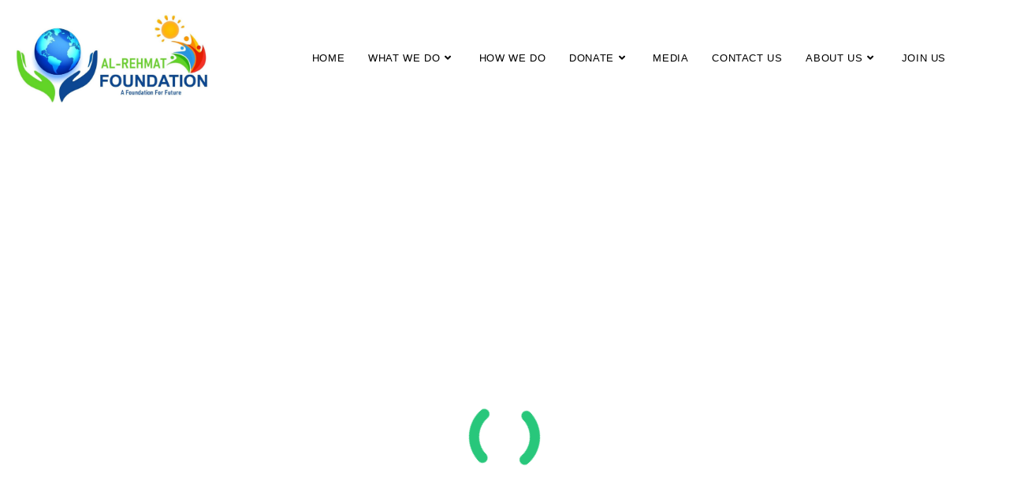

--- FILE ---
content_type: text/html; charset=UTF-8
request_url: https://alrehmat.org/give/donation-form-2?giveDonationFormInIframe=1
body_size: 15570
content:
        <!DOCTYPE html>
        <html lang="en-US">
        <head>
            <meta charset="utf-8">
            <meta name="viewport" content="width=device-width, initial-scale=1.0">
            <title>Health Support</title>
            <link rel='stylesheet' id='givewp-campaign-blocks-fonts-css' href='https://fonts.googleapis.com/css2?family=Inter%3Awght%40400%3B500%3B600%3B700&#038;display=swap&#038;ver=6.8.3' media='all' />
<link rel='stylesheet' id='givewp-campaign-comments-block-style-css' href='https://alrehmat.org/wp-content/plugins/give/build/campaignCommentsBlockApp.css?ver=1.0.0' media='all' />
<link rel='stylesheet' id='givewp-campaign-cover-block-style-css' href='https://alrehmat.org/wp-content/plugins/give/build/campaignCoverBlock.css?ver=1.0.0' media='all' />
<link rel='stylesheet' id='givewp-campaign-donations-style-css' href='https://alrehmat.org/wp-content/plugins/give/build/campaignDonationsBlockApp.css?ver=1.0.0' media='all' />
<link rel='stylesheet' id='givewp-campaign-donors-style-css' href='https://alrehmat.org/wp-content/plugins/give/build/campaignDonorsBlockApp.css?ver=1.0.0' media='all' />
<link rel='stylesheet' id='givewp-campaign-form-style-css' href='https://alrehmat.org/wp-content/plugins/give/build/campaignFormBlock.css?ver=1.0.0' media='all' />
<link rel='stylesheet' id='givewp-campaign-goal-style-css' href='https://alrehmat.org/wp-content/plugins/give/build/campaignGoalBlockApp.css?ver=1.0.0' media='all' />
<link rel='stylesheet' id='givewp-campaign-stats-block-style-css' href='https://alrehmat.org/wp-content/plugins/give/build/campaignStatsBlockApp.css?ver=1.0.0' media='all' />
<link rel='stylesheet' id='givewp-campaign-donate-button-style-css' href='https://alrehmat.org/wp-content/plugins/give/build/campaignDonateButtonBlockApp.css?ver=1.0.0' media='all' />
<link rel='stylesheet' id='give-styles-css' href='https://alrehmat.org/wp-content/plugins/give/build/assets/dist/css/give.css?ver=4.13.2' media='all' />
<link rel='stylesheet' id='give-donation-summary-style-frontend-css' href='https://alrehmat.org/wp-content/plugins/give/build/assets/dist/css/give-donation-summary.css?ver=4.13.2' media='all' />
<link rel='stylesheet' id='givewp-design-system-foundation-css' href='https://alrehmat.org/wp-content/plugins/give/build/assets/dist/css/design-system/foundation.css?ver=1.2.0' media='all' />
<link rel='stylesheet' id='give-google-font-montserrat-css' href='https://fonts.googleapis.com/css?family=Montserrat%3A400%2C500%2C600%2C700&#038;display=swap&#038;ver=4.13.2' media='all' />
<link rel='stylesheet' id='give-sequoia-template-css-css' href='https://alrehmat.org/wp-content/plugins/give/build/assets/dist/css/give-sequoia-template.css?ver=4.13.2' media='all' />
<style id='give-sequoia-template-css-inline-css'>

			.seperator {
				background: #28C77B !important;
			}
			.give-btn {
				border: 2px solid #28C77B !important;
				background: #28C77B !important;
			}
			.give-btn:hover {
				background: #28C77B !important;
			}
			.give-btn:focus {
				box-shadow: 0 0 8px #28C77B;
			}
			.payment .give-gateway-option-selected:focus-within .give-gateway-option::before,
			.choose-amount .give-total-wrap .give-donation-amount:focus-within {
				border-color: #28C77B !important;
			}
			.give-donation-level-btn {
				border: 2px solid #28C77B !important;
			}
			.give-donation-level-btn.give-default-level {
				color: #28C77B !important;
				background: #fff !important;
				transition: background 0.2s ease, color 0.2s ease;
			}
			.give-donation-level-btn.give-default-level:hover {
				color: #28C77B !important; background: #fff !important;
			}
			.give-input:focus, .give-select:focus {
				border: 1px solid #28C77B !important;
			}
			.checkmark {
				border-color: #28C77B !important;
				color: #28C77B !important;
			}
			input[type='radio'] + label::after,
			[data-field-type='radio'] label::after{
				background: #28C77B !important;
			}
			input[type='radio']:focus + label::before{
				border-color: #28C77B;
			}
			a {
				color: #28C77B;
			}
			.give-square-cc-fields:focus,
			.give-stripe-cc-field:focus,
			.give-stripe-single-cc-field-wrap:focus,
			form[id*="give-form"] .form-row textarea:focus,
			form[id*="give-form"] .form-row textarea.required:focus,
			form[id*="give-form"] .form-row input:focus,
			form[id*="give-form"] .form-row input.required:focus,
			#give-recurring-form .form-row textarea:focus,
			#give-recurring-form .form-row textarea.required:focus,
			#give-recurring-form .form-row input:focus,
			#give-recurring-form .form-row input.required:focus,
			form.give-form .form-row textarea:focus,
			form.give-form .form-row textarea.required:focus,
			form.give-form .form-row input:focus,
			form.give-form .form-row input.required:focus,
			.form-row select, #give-recurring-form .form-row select:focus,
			form.give-form .form-row select:focus,
			.form-row select.required:focus,
			#give-recurring-form .form-row select.required:focus,
			form.give-form .form-row select.required:focus,
			.give-select:focus,
			.give-input-field-wrapper.has-focus,
			[data-field-type="checkbox"] label:focus-within::before,
			[data-field-type="radio"] label:focus-within::before {
				border-color: #28C77B !important;
			}
			
			.payment [id*='give-create-account-wrap-'] label::after {
				background-image: url("data:image/svg+xml,%3Csvg width='15' height='11' viewBox='0 0 15 11' fill='none' xmlns='http://www.w3.org/2000/svg'%3E%3Cpath d='M5.73047 10.7812C6.00391 11.0547 6.46875 11.0547 6.74219 10.7812L14.7812 2.74219C15.0547 2.46875 15.0547 2.00391 14.7812 1.73047L13.7969 0.746094C13.5234 0.472656 13.0859 0.472656 12.8125 0.746094L6.25 7.30859L3.16016 4.24609C2.88672 3.97266 2.44922 3.97266 2.17578 4.24609L1.19141 5.23047C0.917969 5.50391 0.917969 5.96875 1.19141 6.24219L5.73047 10.7812Z' fill='%2328C77B'/%3E%3C/svg%3E%0A");
			}
			#give_terms_agreement:hover,
			#give_terms_agreement:focus-within,
			#give_terms_agreement.active {
				border: 1px solid #28C77B !important;
			}
			#give_terms_agreement input[type='checkbox']:focus + label::before {
				border-color: #28C77B;
			}
			#give_terms_agreement input[type='checkbox'] + label::after,
			#give-anonymous-donation-wrap label::after,
			[data-field-type='checkbox'] label.active:after {
				background-image: url("data:image/svg+xml,%3Csvg width='15' height='11' viewBox='0 0 15 11' fill='none' xmlns='http://www.w3.org/2000/svg'%3E%3Cpath d='M5.73047 10.7812C6.00391 11.0547 6.46875 11.0547 6.74219 10.7812L14.7812 2.74219C15.0547 2.46875 15.0547 2.00391 14.7812 1.73047L13.7969 0.746094C13.5234 0.472656 13.0859 0.472656 12.8125 0.746094L6.25 7.30859L3.16016 4.24609C2.88672 3.97266 2.44922 3.97266 2.17578 4.24609L1.19141 5.23047C0.917969 5.50391 0.917969 5.96875 1.19141 6.24219L5.73047 10.7812Z' fill='%2328C77B'/%3E%3C/svg%3E%0A") !important;
			}
			#give-anonymous-donation-wrap label:focus-within::before {
				border-color: #28C77B !important;
			}
		body, button, input, select{font-family: 'Montserrat', sans-serif;}

			.seperator {
				background: #28C77B !important;
			}
			.give-btn {
				border: 2px solid #28C77B !important;
				background: #28C77B !important;
			}
			.give-btn:hover {
				background: #28C77B !important;
			}
			.give-btn:focus {
				box-shadow: 0 0 8px #28C77B;
			}
			.payment .give-gateway-option-selected:focus-within .give-gateway-option::before,
			.choose-amount .give-total-wrap .give-donation-amount:focus-within {
				border-color: #28C77B !important;
			}
			.give-donation-level-btn {
				border: 2px solid #28C77B !important;
			}
			.give-donation-level-btn.give-default-level {
				color: #28C77B !important;
				background: #fff !important;
				transition: background 0.2s ease, color 0.2s ease;
			}
			.give-donation-level-btn.give-default-level:hover {
				color: #28C77B !important; background: #fff !important;
			}
			.give-input:focus, .give-select:focus {
				border: 1px solid #28C77B !important;
			}
			.checkmark {
				border-color: #28C77B !important;
				color: #28C77B !important;
			}
			input[type='radio'] + label::after,
			[data-field-type='radio'] label::after{
				background: #28C77B !important;
			}
			input[type='radio']:focus + label::before{
				border-color: #28C77B;
			}
			a {
				color: #28C77B;
			}
			.give-square-cc-fields:focus,
			.give-stripe-cc-field:focus,
			.give-stripe-single-cc-field-wrap:focus,
			form[id*="give-form"] .form-row textarea:focus,
			form[id*="give-form"] .form-row textarea.required:focus,
			form[id*="give-form"] .form-row input:focus,
			form[id*="give-form"] .form-row input.required:focus,
			#give-recurring-form .form-row textarea:focus,
			#give-recurring-form .form-row textarea.required:focus,
			#give-recurring-form .form-row input:focus,
			#give-recurring-form .form-row input.required:focus,
			form.give-form .form-row textarea:focus,
			form.give-form .form-row textarea.required:focus,
			form.give-form .form-row input:focus,
			form.give-form .form-row input.required:focus,
			.form-row select, #give-recurring-form .form-row select:focus,
			form.give-form .form-row select:focus,
			.form-row select.required:focus,
			#give-recurring-form .form-row select.required:focus,
			form.give-form .form-row select.required:focus,
			.give-select:focus,
			.give-input-field-wrapper.has-focus,
			[data-field-type="checkbox"] label:focus-within::before,
			[data-field-type="radio"] label:focus-within::before {
				border-color: #28C77B !important;
			}
			
			.payment [id*='give-create-account-wrap-'] label::after {
				background-image: url("data:image/svg+xml,%3Csvg width='15' height='11' viewBox='0 0 15 11' fill='none' xmlns='http://www.w3.org/2000/svg'%3E%3Cpath d='M5.73047 10.7812C6.00391 11.0547 6.46875 11.0547 6.74219 10.7812L14.7812 2.74219C15.0547 2.46875 15.0547 2.00391 14.7812 1.73047L13.7969 0.746094C13.5234 0.472656 13.0859 0.472656 12.8125 0.746094L6.25 7.30859L3.16016 4.24609C2.88672 3.97266 2.44922 3.97266 2.17578 4.24609L1.19141 5.23047C0.917969 5.50391 0.917969 5.96875 1.19141 6.24219L5.73047 10.7812Z' fill='%2328C77B'/%3E%3C/svg%3E%0A");
			}
			#give_terms_agreement:hover,
			#give_terms_agreement:focus-within,
			#give_terms_agreement.active {
				border: 1px solid #28C77B !important;
			}
			#give_terms_agreement input[type='checkbox']:focus + label::before {
				border-color: #28C77B;
			}
			#give_terms_agreement input[type='checkbox'] + label::after,
			#give-anonymous-donation-wrap label::after,
			[data-field-type='checkbox'] label.active:after {
				background-image: url("data:image/svg+xml,%3Csvg width='15' height='11' viewBox='0 0 15 11' fill='none' xmlns='http://www.w3.org/2000/svg'%3E%3Cpath d='M5.73047 10.7812C6.00391 11.0547 6.46875 11.0547 6.74219 10.7812L14.7812 2.74219C15.0547 2.46875 15.0547 2.00391 14.7812 1.73047L13.7969 0.746094C13.5234 0.472656 13.0859 0.472656 12.8125 0.746094L6.25 7.30859L3.16016 4.24609C2.88672 3.97266 2.44922 3.97266 2.17578 4.24609L1.19141 5.23047C0.917969 5.50391 0.917969 5.96875 1.19141 6.24219L5.73047 10.7812Z' fill='%2328C77B'/%3E%3C/svg%3E%0A") !important;
			}
			#give-anonymous-donation-wrap label:focus-within::before {
				border-color: #28C77B !important;
			}
		body, button, input, select{font-family: 'Montserrat', sans-serif;}
</style>
<script src="https://alrehmat.org/wp-includes/js/jquery/jquery.min.js?ver=3.7.1" id="jquery-core-js"></script>
<script src="https://alrehmat.org/wp-includes/js/jquery/jquery-migrate.min.js?ver=3.4.1" id="jquery-migrate-js"></script>
<script src="https://alrehmat.org/wp-includes/js/dist/hooks.min.js?ver=4d63a3d491d11ffd8ac6" id="wp-hooks-js"></script>
<script src="https://alrehmat.org/wp-includes/js/dist/i18n.min.js?ver=5e580eb46a90c2b997e6" id="wp-i18n-js"></script>
<script id="wp-i18n-js-after">
wp.i18n.setLocaleData( { 'text direction\u0004ltr': [ 'ltr' ] } );
</script>
<script id="give-js-extra">
var give_global_vars = {"ajaxurl":"https:\/\/alrehmat.org\/wp-admin\/admin-ajax.php","checkout_nonce":"43b45ee924","currency":"USD","currency_sign":"$","currency_pos":"before","thousands_separator":",","decimal_separator":".","no_gateway":"Please select a payment method.","bad_minimum":"The minimum custom donation amount for this form is","bad_maximum":"The maximum custom donation amount for this form is","general_loading":"Loading...","purchase_loading":"Please Wait...","textForOverlayScreen":"<h3>Processing...<\/h3><p>This will only take a second!<\/p>","number_decimals":"0","is_test_mode":"1","give_version":"4.13.2","magnific_options":{"main_class":"give-modal","close_on_bg_click":false},"form_translation":{"payment-mode":"Please select payment mode.","give_first":"Please enter your first name.","give_last":"Please enter your last name.","give_email":"Please enter a valid email address.","give_user_login":"Invalid email address or username.","give_user_pass":"Enter a password.","give_user_pass_confirm":"Enter the password confirmation.","give_agree_to_terms":"You must agree to the terms and conditions."},"confirm_email_sent_message":"Please check your email and click on the link to access your complete donation history.","ajax_vars":{"ajaxurl":"https:\/\/alrehmat.org\/wp-admin\/admin-ajax.php","ajaxNonce":"4d8060732c","loading":"Loading","select_option":"Please select an option","default_gateway":"manual","permalinks":"1","number_decimals":0},"cookie_hash":"81d1ef9d2ad589f158736ce533ce4111","session_nonce_cookie_name":"wp-give_session_reset_nonce_81d1ef9d2ad589f158736ce533ce4111","session_cookie_name":"wp-give_session_81d1ef9d2ad589f158736ce533ce4111","delete_session_nonce_cookie":"0"};
var giveApiSettings = {"root":"https:\/\/alrehmat.org\/wp-json\/give-api\/v2\/","rest_base":"give-api\/v2"};
var give_global_vars = {"ajaxurl":"https:\/\/alrehmat.org\/wp-admin\/admin-ajax.php","checkout_nonce":"43b45ee924","currency":"USD","currency_sign":"$","currency_pos":"before","thousands_separator":",","decimal_separator":".","no_gateway":"Please select a payment method.","bad_minimum":"The minimum custom donation amount for this form is","bad_maximum":"The maximum custom donation amount for this form is","general_loading":"Loading...","purchase_loading":"Please Wait...","textForOverlayScreen":"<h3>Processing...<\/h3><p>This will only take a second!<\/p>","number_decimals":"0","is_test_mode":"1","give_version":"4.13.2","magnific_options":{"main_class":"give-modal","close_on_bg_click":false},"form_translation":{"payment-mode":"Please select payment mode.","give_first":"Please enter your first name.","give_last":"Please enter your last name.","give_email":"Please enter a valid email address.","give_user_login":"Invalid email address or username.","give_user_pass":"Enter a password.","give_user_pass_confirm":"Enter the password confirmation.","give_agree_to_terms":"You must agree to the terms and conditions."},"confirm_email_sent_message":"Please check your email and click on the link to access your complete donation history.","ajax_vars":{"ajaxurl":"https:\/\/alrehmat.org\/wp-admin\/admin-ajax.php","ajaxNonce":"4d8060732c","loading":"Loading","select_option":"Please select an option","default_gateway":"manual","permalinks":"1","number_decimals":0},"cookie_hash":"81d1ef9d2ad589f158736ce533ce4111","session_nonce_cookie_name":"wp-give_session_reset_nonce_81d1ef9d2ad589f158736ce533ce4111","session_cookie_name":"wp-give_session_81d1ef9d2ad589f158736ce533ce4111","delete_session_nonce_cookie":"0"};
var giveApiSettings = {"root":"https:\/\/alrehmat.org\/wp-json\/give-api\/v2\/","rest_base":"give-api\/v2"};
</script>
<script src="https://alrehmat.org/wp-content/plugins/give/build/assets/dist/js/give.js?ver=8540f4f50a2032d9c5b5" id="give-js"></script>
<meta name='robots' content='noindex,nofollow'/>
        </head>
        <body class="give-form-templates">
        	<div id="give-form-112-wrap" class="give-form-wrap give-embed-form give-viewing-form-in-iframe">
		<div class="give-form-navigator">
    <button class="back-btn"><i class="fas fa-chevron-left"></i></button>
    <p class="title"></p>
</div>
<div class="give_error give_warning" id="give_error_test_mode"><p><strong>Notice:</strong> Test mode is enabled. While in test mode no live donations are processed.</p></div>			<form id="give-form-112-1" class="give-form give-form-112 give-form-type-multi" action="https://alrehmat.org/give/donation-form-2/?payment-mode=manual&form-id=112" data-id="112-1" data-currency_symbol="&#36;" data-currency_code="USD" data-currency_position="before" data-thousands_separator="," data-decimal_separator="." data-number_decimals="0" method="post">
				<!-- The following field is for robots only, invisible to humans: -->
				<span class="give-hidden" style="display: none !important;">
					<label for="give-form-honeypot-112"></label>
					<input id="give-form-honeypot-112" type="text" name="give-honeypot"
						   class="give-honeypot give-hidden"/>
				</span>

					<input type="hidden" name="give-form-id-prefix" value="112-1"/>
	<input type="hidden" name="give-form-id" value="112"/>
	<input type="hidden" name="give-form-title" value="Health Support"/>
	<input type="hidden" name="give-current-url" value="https://alrehmat.org/give/donation-form-2/"/>
	<input type="hidden" name="give-form-url" value="https://alrehmat.org/give/donation-form-2/"/>
			<input type="hidden" name="give-form-minimum"
			   value="5"/>
		<input type="hidden" name="give-form-maximum"
			   value="1000000"/>
		<input type="hidden"  name="give-form-hash" value="c58aa4bdc8" data-time="1769815693" data-nonce-life="86400" data-donor-session="0"/><input type="hidden" name="give-price-id" value="3"/>
<div class="give-section introduction">
    <h2 class="headline">
        Health Support    </h2>
            <div class="seperator"></div>
        <p class="description">
            Help our organization by donating today! All donations go directly to making a difference for our cause.        </p>
                <div class="image">
            <img src="https://alrehmat.org/wp-content/uploads/2022/10/6D08325C-E527-4D32-AF0C-1DD16C31DF65_w1023_r1_s.jpg" />
        </div>
    
            <div class="income-stats">
        <div class="raised">
            <div class="number">
                &#36;310            </div>
            <div class="text">raised</div>
        </div>
        <div class="count">
            <div class="number">
                4            </div>
            <div class="text">donations</div>
        </div>
        <div class="goal">
            <div class="number">
                &#36;10,000            </div>
            <div class="text">goal</div>
        </div>
    </div>
        <div class="progress-bar">
        <div class="give-progress-bar" role="progressbar" aria-valuemin="0" aria-valuemax="100" aria-valuenow="3.1">
            <span style="width:3.1%;;background: linear-gradient(180deg, #632acc 0%, #632acc 100%), linear-gradient(180deg, #fff 0%, #ccc 100%); background-blend-mode: multiply;"></span>
        </div><!-- /.give-progress-bar -->
    </div>
<button class="give-btn advance-btn">Donate Now<i class="fas fa-chevron-right"></i></button></div><div class="give-section choose-amount"><p class="content">How much would you like to donate? As a contributor to Rehmat Ali Foundation we make sure your donation goes directly to supporting our cause.</p>		<div class="give-total-wrap">
			<div class="give-donation-amount form-row-wide">
				<span class="give-currency-symbol give-currency-position-before">&#036;</span>				<label class="give-hidden" for="give-amount">Donation Amount:</label>
				<input class="give-text-input give-amount-top" id="give-amount" name="give-amount" type="text" inputmode="decimal"
					   placeholder="" value="100" autocomplete="off">
							</div>
		</div>
		<ul id="give-donation-level-button-wrap" class="give-donation-levels-wrap give-list-inline"><li><button type="button" data-price-id="0" class="give-donation-level-btn give-btn give-btn-level-0 " value="10" data-default="0">&#036;10</button></li><li><button type="button" data-price-id="1" class="give-donation-level-btn give-btn give-btn-level-1 " value="25" data-default="0">&#036;25</button></li><li><button type="button" data-price-id="2" class="give-donation-level-btn give-btn give-btn-level-2 " value="50" data-default="0">&#036;50</button></li><li><button type="button" data-price-id="3" class="give-donation-level-btn give-btn give-btn-level-3 give-default-level" value="100" data-default="1">&#036;100</button></li><li><button type="button" data-price-id="5" class="give-donation-level-btn give-btn give-btn-level-5 " value="250" data-default="0">&#036;250</button></li><li><button type="button" data-price-id="custom" class="give-donation-level-btn give-btn give-btn-level-custom" value="custom">Custom Amount</button></li></ul><button class="give-btn advance-btn">Continue<i class="fas fa-chevron-right"></i></button></div><div class="give-section payment"><div class="heading">Who's giving today?</div><div class="subheading">We’ll never share this information with anyone.</div>		<div id="give-checkout-login-register-112">
				<fieldset id="give-register-fields-112">

			<fieldset id="give_checkout_user_info" class="">
		<legend>
			Personal Info		</legend>

		
        <p id="give-first-name-wrap" class="form-row form-row-first form-row-responsive">
            <label class="give-label" for="give-first">
                First Name                                    <span class="give-required-indicator">*</span>
                                <span class="give-tooltip hint--top hint--medium hint--bounce" aria-label="First Name is used to personalize your donation record." rel="tooltip"><i class="give-icon give-icon-question"></i></span>            </label>
            <input
                class="give-input required"
                type="text"
                name="give_first"
                autocomplete="given-name"
                placeholder="First Name"
                id="give-first"
                value=""
                 required aria-required="true"             />
        </p>

        <p id="give-last-name-wrap" class="form-row form-row-last form-row-responsive">
            <label class="give-label" for="give-last">
                Last Name                                <span class="give-tooltip hint--top hint--medium hint--bounce" aria-label="Last Name is used to personalize your donation record." rel="tooltip"><i class="give-icon give-icon-question"></i></span>            </label>

            <input
                class="give-input"
                type="text"
                name="give_last"
                autocomplete="family-name"
                id="give-last"
                placeholder="Last Name"
                value=""
                            />
        </p>

                        <div id="give-company-radio-list-wrap" class="form-row form-row-wide">
                    <label>Is this donation on behalf of a company?</label>
                    <ul id="give-company-name-radio-list" class="give-company-radio-list">
                        <li>
                            <input
                                checked
                                type="radio"
                                id="give-no-company"
                                class="give_company_option"
                                name="give_company_option"
                                value="no"
                            />
                            <label for="give-no-company" class="give-company-option"
                                   id="give-no-company">
                                No                            </label>
                        </li>
                        <li>
                            <input
                                type="radio"
                                id="give-has-company"
                                class="give_company_option"
                                name="give_company_option"
                                value="yes"
                            />
                            <label for="give-has-company" class="give-company-option"
                                   id="give-has-company">
                                Yes                            </label>
                        </li>
                    </ul>
                </div>
                        <p id="give-company-wrap" class="form-row form-row-wide">
                <label class="give-label" for="give-company">
                    Company Name                                        <span class="give-tooltip hint--top hint--bounce" aria-label="Donate on behalf of Company" rel="tooltip"><i class="give-icon give-icon-question"></i></span>                </label>
                <input
                    class="give-input"
                    type="text"
                    name="give_company_name"
                    placeholder="Company Name"
                    id="give-company"
                    value=""
                                    />
            </p>
        
                <p id="give-email-wrap" class="form-row form-row-wide">
            <label class="give-label" for="give-email">
                Email Address                                    <span class="give-required-indicator">*</span>
                                    <span class="give-tooltip hint--top hint--medium hint--bounce" aria-label="We will send the donation receipt to this address." rel="tooltip"><i class="give-icon give-icon-question"></i></span>            </label>
            <input
                class="give-input required"
                type="email"
                name="give_email"
                autocomplete="email"
                placeholder="Email Address"
                id="give-email"
                value=""
                 required aria-required="true"             />

        </p>

                                <p id="give-anonymous-donation-wrap" class="form-row form-row-wide">
                <label class="give-label" for="give-anonymous-donation">
                    <input
                        type="checkbox"
                        class="give-input"
                        name="give_anonymous_donation"
                        id="give-anonymous-donation"
                        value="1"
                                                                    >
                    Make this an anonymous donation.					<span class="give-tooltip hint--top hint--medium hint--bounce" aria-label="Would you like to prevent your name and image from being displayed publicly?" rel="tooltip"><i class="give-icon give-icon-question"></i></span>
				</label>
			</p>
		
					</fieldset>
	
		<fieldset id="give-register-account-fields-112">
			
						<div id="give-create-account-wrap-112" class="form-row form-row-first form-row-responsive">
								<label for="give-create-account-112">
				<input type="checkbox" id="give-create-account-112" name="give_create_account" class="give-input" value="on" />
					Create an account<span class="give-tooltip hint--top hint--medium hint--bounce" aria-label="Create an account on the site to see and manage donation history." rel="tooltip"><i class="give-icon give-icon-question"></i></span>				</label>
								<input type="hidden"  name="give-form-user-register-hash" value="9c7b12a093" data-time="1769815693" data-nonce-life="86400"/>			</div>

							<div class="give-login-account-wrap form-row form-row-last form-row-responsive">
					<p class="give-login-message">Already have an account?&nbsp;
						<a href="/give/donation-form-2?giveDonationFormInIframe=1&#038;login=1" class="give-checkout-login"
						   data-action="give_checkout_login">Login</a>
					</p>
					<p class="give-loading-text">
						<span class="give-loading-animation"></span>
					</p>
				</div>
			
					</fieldset>

		
		<input type="hidden" name="give-purchase-var" value="needs-to-register"/>

		
	</fieldset>
			</div>
		
	<fieldset id="give-payment-mode-select" style="display: none;">
				<legend
			class="give-payment-mode-label">Select Payment Method			<span class="give-loading-text"><span
					class="give-loading-animation"></span>
			</span>
		</legend>

		<div id="give-payment-mode-wrap">
						<ul id="give-gateway-radio-list">
										<li class="give-gateway-option-selected">
							<input type="radio" name="payment-mode" class="give-gateway"
								   id="give-gateway-manual-112-1"
								   value="manual" checked='checked'>
							<label for="give-gateway-manual-112-1"
								   class="give-gateway-option"
								   id="give-gateway-option-manual"> Donate with Test Donation</label>
						</li>
									</ul>
					</div>
			</fieldset>

	
	<div id="give_purchase_form_wrap">

		
		<fieldset class="no-fields">
			<div style="display: flex; justify-content: center;">
				<svg width="84" height="67" viewBox="0 0 84 67" fill="none" xmlns="http://www.w3.org/2000/svg">
					<g clip-path="url(#clip0)">
						<path d="M67.0133 24.9951L65.9403 26.8663C65.5477 27.5599 64.7102 27.8478 63.9643 27.573C62.4202 26.9972 61.0069 26.1728 59.7637 25.139C59.1618 24.6417 59.0047 23.765 59.3973 23.0845L60.4704 21.2132C59.5674 20.1663 58.8608 18.9494 58.3897 17.6277H56.2305C55.4454 17.6277 54.7649 17.065 54.634 16.2798C54.3723 14.7095 54.3592 13.0607 54.634 11.4249C54.7649 10.6398 55.4454 10.064 56.2305 10.064H58.3897C58.8608 8.74232 59.5674 7.52533 60.4704 6.47846L59.3973 4.60717C59.0047 3.9267 59.1487 3.04994 59.7637 2.55268C61.0069 1.51889 62.4333 0.694473 63.9643 0.118692C64.7102 -0.156113 65.5477 0.131778 65.9403 0.825333L67.0133 2.69662C68.3874 2.44799 69.7876 2.44799 71.1616 2.69662L72.2346 0.825333C72.6272 0.131778 73.4647 -0.156113 74.2106 0.118692C75.7547 0.694473 77.168 1.51889 78.4112 2.55268C79.0131 3.04994 79.1702 3.9267 78.7776 4.60717L77.7046 6.47846C78.6075 7.52533 79.3141 8.74232 79.7852 10.064H81.9444C82.7296 10.064 83.41 10.6267 83.5409 11.4119C83.8026 12.9822 83.8157 14.631 83.5409 16.2667C83.41 17.0519 82.7296 17.6277 81.9444 17.6277H79.7852C79.3141 18.9494 78.6075 20.1663 77.7046 21.2132L78.7776 23.0845C79.1702 23.765 79.0262 24.6417 78.4112 25.139C77.168 26.1728 75.7417 26.9972 74.2106 27.573C73.4647 27.8478 72.6272 27.5599 72.2346 26.8663L71.1616 24.9951C69.8006 25.2437 68.3874 25.2437 67.0133 24.9951ZM65.6393 17.3005C70.6774 21.174 76.4221 15.4292 72.5487 10.3912C67.5106 6.50463 61.7659 12.2624 65.6393 17.3005ZM50.5512 37.4398L54.9612 39.6382C56.2829 40.3972 56.8587 42.0068 56.3352 43.4462C55.1706 46.613 52.8805 49.5181 50.7606 52.0568C49.7922 53.2214 48.1172 53.5093 46.7956 52.7503L42.9876 50.5519C40.8938 52.3447 38.4598 53.771 35.8034 54.7001V59.097C35.8034 60.615 34.7172 61.9236 33.2254 62.1853C30.0063 62.7349 26.6301 62.7611 23.2932 62.1853C21.7883 61.9236 20.676 60.6281 20.676 59.097V54.7001C18.0196 53.7579 15.5856 52.3447 13.4919 50.5519L9.68385 52.7372C8.37525 53.4962 6.68717 53.2083 5.71881 52.0437C3.59889 49.505 1.36119 46.5999 0.196541 43.4462C-0.326896 42.0199 0.248885 40.4103 1.57056 39.6382L5.92818 37.4398C5.41783 34.7048 5.41783 31.8913 5.92818 29.1433L1.57056 26.9318C0.248885 26.1728 -0.339982 24.5632 0.196541 23.1369C1.36119 19.9701 3.59889 17.065 5.71881 14.5263C6.68717 13.3617 8.36217 13.0738 9.68385 13.8328L13.4919 16.0312C15.5856 14.2384 18.0196 12.8121 20.676 11.883V7.47299C20.676 5.96811 21.7491 4.65951 23.2409 4.39779C26.46 3.84818 29.8493 3.82201 33.1862 4.38471C34.6911 4.64643 35.8034 5.94193 35.8034 7.47299V11.8699C38.4598 12.8121 40.8938 14.2253 42.9876 16.0181L46.7956 13.8197C48.1042 13.0607 49.7922 13.3486 50.7606 14.5132C52.8805 17.0519 55.1051 19.957 56.2698 23.1238C56.7932 24.5501 56.2829 26.1597 54.9612 26.9318L50.5512 29.1302C51.0616 31.8783 51.0616 34.6917 50.5512 37.4398ZM35.1622 40.2009C42.909 30.1247 31.4065 18.6222 21.3303 26.3691C13.5835 36.4453 25.086 47.9478 35.1622 40.2009ZM67.0133 64.1089L65.9403 65.9802C65.5477 66.6738 64.7102 66.9617 63.9643 66.6869C62.4202 66.1111 61.0069 65.2867 59.7637 64.2529C59.1618 63.7556 59.0047 62.8788 59.3973 62.1984L60.4704 60.3271C59.5674 59.2802 58.8608 58.0632 58.3897 56.7415H56.2305C55.4454 56.7415 54.7649 56.1788 54.634 55.3937C54.3723 53.8234 54.3592 52.1746 54.634 50.5388C54.7649 49.7537 55.4454 49.1779 56.2305 49.1779H58.3897C58.8608 47.8562 59.5674 46.6392 60.4704 45.5923L59.3973 43.721C59.0047 43.0406 59.1487 42.1638 59.7637 41.6665C61.0069 40.6328 62.4333 39.8083 63.9643 39.2326C64.7102 38.9578 65.5477 39.2456 65.9403 39.9392L67.0133 41.8105C68.3874 41.5619 69.7876 41.5619 71.1616 41.8105L72.2346 39.9392C72.6272 39.2456 73.4647 38.9578 74.2106 39.2326C75.7547 39.8083 77.168 40.6328 78.4112 41.6665C79.0131 42.1638 79.1702 43.0406 78.7776 43.721L77.7046 45.5923C78.6075 46.6392 79.3141 47.8562 79.7852 49.1779H81.9444C82.7296 49.1779 83.41 49.7406 83.5409 50.5257C83.8026 52.096 83.8157 53.7449 83.5409 55.3806C83.41 56.1658 82.7296 56.7415 81.9444 56.7415H79.7852C79.3141 58.0632 78.6075 59.2802 77.7046 60.3271L78.7776 62.1984C79.1702 62.8788 79.0262 63.7556 78.4112 64.2529C77.168 65.2867 75.7417 66.1111 74.2106 66.6869C73.4647 66.9617 72.6272 66.6738 72.2346 65.9802L71.1616 64.1089C69.8006 64.3576 68.3874 64.3576 67.0133 64.1089ZM65.6393 56.4013C70.6774 60.2747 76.4221 54.53 72.5487 49.4919C67.5106 45.6185 61.7659 51.3632 65.6393 56.4013Z" fill="#989898"/>
					</g>
					<defs>
						<clipPath id="clip0">
							<rect width="83.75" height="67" fill="white"/>
						</clipPath>
					</defs>
				</svg>
			</div>
			<p style="text-align: center;"><b>Test GiveWP with the Test Donation Gateway</b></p>
			<p style="text-align: center;">
				<b>How it works:</b> There are no fields for this gateway and you will not be charged. This payment option is only for you to test the donation experience.
			</p>
		</fieldset>
			<fieldset id="give_terms_agreement">
		<legend>Terms</legend>
		<div id="give_terms" class="give_terms-112" style="display:none;">
			<p>The terms can be customized in the donation form settings.</p>
		</div>
		<div id="give_show_terms">
			<a href="#" class="give_terms_links give_terms_links-112" role="button"
			   aria-controls="give_terms">Show Terms</a>
			<a href="#" class="give_terms_links give_terms_links-112" role="button"
			   aria-controls="give_terms" style="display:none;">Hide Terms</a>
		</div>

		<input name="give_agree_to_terms" class="required" type="checkbox"
			   id="give_agree_to_terms-112" value="1" required aria-required="true"/>
		<label for="give_agree_to_terms-112">Agree to terms?</label>

	</fieldset>
		<fieldset id="give_purchase_submit" class="give-donation-submit">
		<style>
    .give-donation-summary-table-wrapper {
        --primary-color: #28C77B;
    }
</style>
<div class="give-donation-summary-section">

            <div class="heading">Here's what you're about to donate:</div>
    
    <div class="give-donation-summary-table-wrapper">

        <table>
            <thead>
            <tr>
                <th>Donation Summary</th>
                <th>
                                            <button type="button" class="back-btn" onclick="GiveDonationSummary.handleNavigateBack(event)">
                            Edit Donation                            <svg width="16" height="14" viewBox="0 0 16 14" fill="none" xmlns="http://www.w3.org/2000/svg">
<path d="M10.9844 2.49878L13.3333 4.84774C13.4323 4.9467 13.4323 5.10815 13.3333 5.20711L7.64583 10.8946L5.22917 11.1628C4.90625 11.1993 4.63281 10.9259 4.66927 10.6029L4.9375 8.18628L10.625 2.49878C10.724 2.39982 10.8854 2.39982 10.9844 2.49878ZM15.2031 1.90243L13.9323 0.631592C13.5365 0.235758 12.8932 0.235758 12.4948 0.631592L11.5729 1.55347C11.474 1.65243 11.474 1.81388 11.5729 1.91284L13.9219 4.2618C14.0208 4.36076 14.1823 4.36076 14.2812 4.2618L15.2031 3.33992C15.599 2.94149 15.599 2.29826 15.2031 1.90243V1.90243ZM10.5 9.34774V11.9988H2.16667V3.66545H8.15104C8.23437 3.66545 8.3125 3.63159 8.3724 3.5743L9.41406 2.53263C9.61198 2.33472 9.47135 1.99878 9.19271 1.99878H1.75C1.0599 1.99878 0.5 2.55867 0.5 3.24878V12.4154C0.5 13.1055 1.0599 13.6654 1.75 13.6654H10.9167C11.6068 13.6654 12.1667 13.1055 12.1667 12.4154V8.30607C12.1667 8.02742 11.8307 7.8894 11.6328 8.08472L10.5911 9.12638C10.5339 9.18628 10.5 9.2644 10.5 9.34774Z" fill="#8C8C8C"/>
</svg>
                        </button>
                                    </th>
            </tr>
            </thead>
            <tbody>


            <!-- PAYMENT AMOUNT -->
            <tr>
                <td>
                    <div>Payment Amount</div>
                </td>
                <td data-tag="amount"></td>
            </tr>


            <!-- GIVING FREQUENCY -->
            <tr>
                <td>
                    <div>Giving Frequency</div>
                                    </td>
                <td>
                    <span data-tag="recurring"></span>
                    <span data-tag="frequency">One time</span>
                </td>
            </tr>


            <!-- COVER DONATION FEES -->
            

            </tbody>
            <tfoot>


            <!-- TOTAL DONATION AMOUNT (INCLUDING FEES) -->
            <tr>
                <th>Donation Total</th>
                <th data-tag="total"></th>
            </tr>


            </tfoot>
        </table>
    </div>
</div>
	<p id="give-final-total-wrap" class="form-wrap ">
				<span class="give-donation-total-label">
			Donation Total:		</span>
		<span class="give-final-total-amount"
			  data-total="100">
			&#36;100		</span>
			</p>
		<input type="hidden" name="give_action" value="purchase"/>
	<input type="hidden" name="give-gateway" value="manual"/>
	<input type="hidden" name="give_embed_form" value="1">	<div class="give-submit-button-wrap give-clearfix">
		<input type="submit" class="give-submit give-btn" id="give-purchase-button" name="give-purchase"
			   value="Donate Now" data-before-validation-label="Donate Now"/>
		<span class="give-loading-animation"></span>
	</div>
	</div>	</fieldset>
	
	</div>

				</form>

			<div class="form-footer">
    <div class="navigator-tracker">
        <button class="step-tracker current" data-step="0"></button>
        <button class="step-tracker" data-step="1"></button>
        <button class="step-tracker" data-step="2"></button>
    </div>
    <div class="secure-notice">
                    <i class="fas fa-lock"></i>
            Secure Donation            </div>
</div>

	</div><!--end #give-form-112-->
	<script src="https://alrehmat.org/wp-content/plugins/give/build/donationFormEmbed.js?ver=4.13.2" id="givewp-donation-form-embed-js"></script>
<script id="give-donation-summary-script-frontend-js-extra">
var GiveDonationSummaryData = {"currencyPrecisionLookup":{"USD":2,"EUR":2,"GBP":2,"AUD":2,"BRL":2,"CAD":2,"CZK":2,"DKK":2,"HKD":2,"HUF":2,"ILS":2,"JPY":0,"MYR":2,"MXN":2,"MAD":2,"NZD":2,"NOK":2,"PHP":2,"PLN":2,"SGD":2,"KRW":0,"ZAR":2,"SEK":2,"CHF":2,"TWD":2,"THB":2,"INR":2,"TRY":2,"IRR":2,"RUB":2,"AED":2,"AMD":2,"ANG":2,"ARS":2,"AWG":2,"BAM":2,"BDT":2,"BHD":3,"BMD":2,"BND":2,"BOB":2,"BSD":2,"BWP":2,"BZD":2,"CLP":0,"CNY":2,"COP":2,"CRC":2,"CUC":2,"CUP":2,"DOP":2,"EGP":2,"GIP":2,"GTQ":2,"HNL":2,"HRK":2,"IDR":2,"ISK":0,"JMD":2,"JOD":2,"KES":2,"KWD":2,"KYD":2,"MKD":2,"NPR":2,"OMR":3,"PEN":2,"PKR":2,"RON":2,"SAR":2,"SZL":2,"TOP":2,"TZS":2,"TVD":2,"UAH":2,"UYU":2,"VEF":2,"VES":2,"VED":2,"XCD":2,"XCG":2,"XDR":2,"AFN":2,"ALL":2,"AOA":2,"AZN":2,"BBD":2,"BGN":2,"BIF":0,"XBT":8,"BTN":1,"BYR":2,"BYN":2,"CDF":2,"CVE":2,"DJF":0,"DZD":2,"ERN":2,"ETB":2,"FJD":2,"FKP":2,"GEL":2,"GGP":2,"GHS":2,"GMD":2,"GNF":0,"GYD":2,"HTG":2,"IMP":2,"IQD":2,"IRT":2,"JEP":2,"KGS":2,"KHR":0,"KMF":2,"KPW":0,"KZT":2,"LAK":0,"LBP":2,"LKR":0,"LRD":2,"LSL":2,"LYD":3,"MDL":2,"MGA":0,"MMK":2,"MNT":2,"MOP":2,"MRO":2,"MRU":2,"MUR":2,"MVR":1,"MWK":2,"MZN":0,"NAD":2,"NGN":2,"NIO":2,"PAB":2,"PGK":2,"PRB":2,"PYG":2,"QAR":2,"RSD":2,"RWF":2,"SBD":2,"SCR":2,"SDG":2,"SHP":2,"SLL":2,"SLE":2,"SOS":2,"SRD":2,"SSP":2,"STD":2,"STN":2,"SVC":2,"SYP":2,"TJS":2,"TMT":2,"TND":3,"TTD":2,"UGX":2,"UZS":2,"VND":1,"VUV":0,"WST":2,"XAF":2,"XOF":2,"XPF":2,"YER":2,"ZMW":2,"ZWL":2},"recurringLabelLookup":[]};
var GiveDonationSummaryData = {"currencyPrecisionLookup":{"USD":2,"EUR":2,"GBP":2,"AUD":2,"BRL":2,"CAD":2,"CZK":2,"DKK":2,"HKD":2,"HUF":2,"ILS":2,"JPY":0,"MYR":2,"MXN":2,"MAD":2,"NZD":2,"NOK":2,"PHP":2,"PLN":2,"SGD":2,"KRW":0,"ZAR":2,"SEK":2,"CHF":2,"TWD":2,"THB":2,"INR":2,"TRY":2,"IRR":2,"RUB":2,"AED":2,"AMD":2,"ANG":2,"ARS":2,"AWG":2,"BAM":2,"BDT":2,"BHD":3,"BMD":2,"BND":2,"BOB":2,"BSD":2,"BWP":2,"BZD":2,"CLP":0,"CNY":2,"COP":2,"CRC":2,"CUC":2,"CUP":2,"DOP":2,"EGP":2,"GIP":2,"GTQ":2,"HNL":2,"HRK":2,"IDR":2,"ISK":0,"JMD":2,"JOD":2,"KES":2,"KWD":2,"KYD":2,"MKD":2,"NPR":2,"OMR":3,"PEN":2,"PKR":2,"RON":2,"SAR":2,"SZL":2,"TOP":2,"TZS":2,"TVD":2,"UAH":2,"UYU":2,"VEF":2,"VES":2,"VED":2,"XCD":2,"XCG":2,"XDR":2,"AFN":2,"ALL":2,"AOA":2,"AZN":2,"BBD":2,"BGN":2,"BIF":0,"XBT":8,"BTN":1,"BYR":2,"BYN":2,"CDF":2,"CVE":2,"DJF":0,"DZD":2,"ERN":2,"ETB":2,"FJD":2,"FKP":2,"GEL":2,"GGP":2,"GHS":2,"GMD":2,"GNF":0,"GYD":2,"HTG":2,"IMP":2,"IQD":2,"IRT":2,"JEP":2,"KGS":2,"KHR":0,"KMF":2,"KPW":0,"KZT":2,"LAK":0,"LBP":2,"LKR":0,"LRD":2,"LSL":2,"LYD":3,"MDL":2,"MGA":0,"MMK":2,"MNT":2,"MOP":2,"MRO":2,"MRU":2,"MUR":2,"MVR":1,"MWK":2,"MZN":0,"NAD":2,"NGN":2,"NIO":2,"PAB":2,"PGK":2,"PRB":2,"PYG":2,"QAR":2,"RSD":2,"RWF":2,"SBD":2,"SCR":2,"SDG":2,"SHP":2,"SLL":2,"SLE":2,"SOS":2,"SRD":2,"SSP":2,"STD":2,"STN":2,"SVC":2,"SYP":2,"TJS":2,"TMT":2,"TND":3,"TTD":2,"UGX":2,"UZS":2,"VND":1,"VUV":0,"WST":2,"XAF":2,"XOF":2,"XPF":2,"YER":2,"ZMW":2,"ZWL":2},"recurringLabelLookup":[]};
</script>
<script src="https://alrehmat.org/wp-content/plugins/give/build/assets/dist/js/give-donation-summary.js?ver=4.13.2" id="give-donation-summary-script-frontend-js"></script>
<script src="https://alrehmat.org/wp-includes/js/dist/vendor/react.min.js?ver=18.3.1.1" id="react-js"></script>
<script src="https://alrehmat.org/wp-includes/js/dist/vendor/react-jsx-runtime.min.js?ver=18.3.1" id="react-jsx-runtime-js"></script>
<script src="https://alrehmat.org/wp-includes/js/dist/vendor/wp-polyfill.min.js?ver=3.15.0" id="wp-polyfill-js"></script>
<script src="https://alrehmat.org/wp-includes/js/dist/url.min.js?ver=c2964167dfe2477c14ea" id="wp-url-js"></script>
<script src="https://alrehmat.org/wp-includes/js/dist/api-fetch.min.js?ver=3623a576c78df404ff20" id="wp-api-fetch-js"></script>
<script id="wp-api-fetch-js-after">
wp.apiFetch.use( wp.apiFetch.createRootURLMiddleware( "https://alrehmat.org/wp-json/" ) );
wp.apiFetch.nonceMiddleware = wp.apiFetch.createNonceMiddleware( "d7613717ef" );
wp.apiFetch.use( wp.apiFetch.nonceMiddleware );
wp.apiFetch.use( wp.apiFetch.mediaUploadMiddleware );
wp.apiFetch.nonceEndpoint = "https://alrehmat.org/wp-admin/admin-ajax.php?action=rest-nonce";
(function(){if(!window.wp||!wp.apiFetch||!wp.apiFetch.use){return;}wp.apiFetch.use(function(options,next){var p=String((options&&(options.path||options.url))||"");try{var u=new URL(p,window.location.origin);p=(u.pathname||"")+(u.search||"");}catch(e){}if(p.indexOf("/wp/v2/users/me")!==-1){return Promise.resolve(null);}return next(options);});})();
(function(){if(!window.wp||!wp.apiFetch||!wp.apiFetch.use){return;}wp.apiFetch.use(function(options,next){var p=String((options&&(options.path||options.url))||"");try{var u=new URL(p,window.location.origin);p=(u.pathname||"")+(u.search||"");}catch(e){}if(p.indexOf("/wp/v2/users/me")!==-1){return Promise.resolve(null);}return next(options);});})();
</script>
<script src="https://alrehmat.org/wp-includes/js/dist/vendor/react-dom.min.js?ver=18.3.1.1" id="react-dom-js"></script>
<script src="https://alrehmat.org/wp-includes/js/dist/dom-ready.min.js?ver=f77871ff7694fffea381" id="wp-dom-ready-js"></script>
<script src="https://alrehmat.org/wp-includes/js/dist/a11y.min.js?ver=3156534cc54473497e14" id="wp-a11y-js"></script>
<script src="https://alrehmat.org/wp-includes/js/dist/blob.min.js?ver=9113eed771d446f4a556" id="wp-blob-js"></script>
<script src="https://alrehmat.org/wp-includes/js/dist/block-serialization-default-parser.min.js?ver=14d44daebf663d05d330" id="wp-block-serialization-default-parser-js"></script>
<script src="https://alrehmat.org/wp-includes/js/dist/autop.min.js?ver=9fb50649848277dd318d" id="wp-autop-js"></script>
<script src="https://alrehmat.org/wp-includes/js/dist/deprecated.min.js?ver=e1f84915c5e8ae38964c" id="wp-deprecated-js"></script>
<script src="https://alrehmat.org/wp-includes/js/dist/dom.min.js?ver=80bd57c84b45cf04f4ce" id="wp-dom-js"></script>
<script src="https://alrehmat.org/wp-includes/js/dist/escape-html.min.js?ver=6561a406d2d232a6fbd2" id="wp-escape-html-js"></script>
<script src="https://alrehmat.org/wp-includes/js/dist/element.min.js?ver=a4eeeadd23c0d7ab1d2d" id="wp-element-js"></script>
<script src="https://alrehmat.org/wp-includes/js/dist/is-shallow-equal.min.js?ver=e0f9f1d78d83f5196979" id="wp-is-shallow-equal-js"></script>
<script src="https://alrehmat.org/wp-includes/js/dist/keycodes.min.js?ver=034ff647a54b018581d3" id="wp-keycodes-js"></script>
<script src="https://alrehmat.org/wp-includes/js/dist/priority-queue.min.js?ver=9c21c957c7e50ffdbf48" id="wp-priority-queue-js"></script>
<script src="https://alrehmat.org/wp-includes/js/dist/compose.min.js?ver=84bcf832a5c99203f3db" id="wp-compose-js"></script>
<script src="https://alrehmat.org/wp-includes/js/dist/private-apis.min.js?ver=0f8478f1ba7e0eea562b" id="wp-private-apis-js"></script>
<script src="https://alrehmat.org/wp-includes/js/dist/redux-routine.min.js?ver=8bb92d45458b29590f53" id="wp-redux-routine-js"></script>
<script src="https://alrehmat.org/wp-includes/js/dist/data.min.js?ver=fe6c4835cd00e12493c3" id="wp-data-js"></script>
<script id="wp-data-js-after">
( function() {
	var userId = 0;
	var storageKey = "WP_DATA_USER_" + userId;
	wp.data
		.use( wp.data.plugins.persistence, { storageKey: storageKey } );
} )();
</script>
<script src="https://alrehmat.org/wp-includes/js/dist/html-entities.min.js?ver=2cd3358363e0675638fb" id="wp-html-entities-js"></script>
<script src="https://alrehmat.org/wp-includes/js/dist/rich-text.min.js?ver=74178fc8c4d67d66f1a8" id="wp-rich-text-js"></script>
<script src="https://alrehmat.org/wp-includes/js/dist/shortcode.min.js?ver=b7747eee0efafd2f0c3b" id="wp-shortcode-js"></script>
<script src="https://alrehmat.org/wp-includes/js/dist/warning.min.js?ver=ed7c8b0940914f4fe44b" id="wp-warning-js"></script>
<script src="https://alrehmat.org/wp-includes/js/dist/blocks.min.js?ver=84530c06a3c62815b497" id="wp-blocks-js"></script>
<script src="https://alrehmat.org/wp-includes/js/dist/vendor/moment.min.js?ver=2.30.1" id="moment-js"></script>
<script id="moment-js-after">
moment.updateLocale( 'en_US', {"months":["January","February","March","April","May","June","July","August","September","October","November","December"],"monthsShort":["Jan","Feb","Mar","Apr","May","Jun","Jul","Aug","Sep","Oct","Nov","Dec"],"weekdays":["Sunday","Monday","Tuesday","Wednesday","Thursday","Friday","Saturday"],"weekdaysShort":["Sun","Mon","Tue","Wed","Thu","Fri","Sat"],"week":{"dow":1},"longDateFormat":{"LT":"g:i a","LTS":null,"L":null,"LL":"F j, Y","LLL":"F j, Y g:i a","LLLL":null}} );
</script>
<script src="https://alrehmat.org/wp-includes/js/dist/date.min.js?ver=85ff222add187a4e358f" id="wp-date-js"></script>
<script id="wp-date-js-after">
wp.date.setSettings( {"l10n":{"locale":"en_US","months":["January","February","March","April","May","June","July","August","September","October","November","December"],"monthsShort":["Jan","Feb","Mar","Apr","May","Jun","Jul","Aug","Sep","Oct","Nov","Dec"],"weekdays":["Sunday","Monday","Tuesday","Wednesday","Thursday","Friday","Saturday"],"weekdaysShort":["Sun","Mon","Tue","Wed","Thu","Fri","Sat"],"meridiem":{"am":"am","pm":"pm","AM":"AM","PM":"PM"},"relative":{"future":"%s from now","past":"%s ago","s":"a second","ss":"%d seconds","m":"a minute","mm":"%d minutes","h":"an hour","hh":"%d hours","d":"a day","dd":"%d days","M":"a month","MM":"%d months","y":"a year","yy":"%d years"},"startOfWeek":1},"formats":{"time":"g:i a","date":"F j, Y","datetime":"F j, Y g:i a","datetimeAbbreviated":"M j, Y g:i a"},"timezone":{"offset":0,"offsetFormatted":"0","string":"","abbr":""}} );
</script>
<script src="https://alrehmat.org/wp-includes/js/dist/primitives.min.js?ver=aef2543ab60c8c9bb609" id="wp-primitives-js"></script>
<script src="https://alrehmat.org/wp-includes/js/dist/components.min.js?ver=865f2ec3b5f5195705e0" id="wp-components-js"></script>
<script src="https://alrehmat.org/wp-includes/js/dist/keyboard-shortcuts.min.js?ver=32686e58e84193ce808b" id="wp-keyboard-shortcuts-js"></script>
<script src="https://alrehmat.org/wp-includes/js/dist/commands.min.js?ver=14ee29ad1743be844b11" id="wp-commands-js"></script>
<script src="https://alrehmat.org/wp-includes/js/dist/notices.min.js?ver=673a68a7ac2f556ed50b" id="wp-notices-js"></script>
<script src="https://alrehmat.org/wp-includes/js/dist/preferences-persistence.min.js?ver=9307a8c9e3254140a223" id="wp-preferences-persistence-js"></script>
<script src="https://alrehmat.org/wp-includes/js/dist/preferences.min.js?ver=4aa23582b858c882a887" id="wp-preferences-js"></script>
<script id="wp-preferences-js-after">
( function() {
				var serverData = false;
				var userId = "0";
				var persistenceLayer = wp.preferencesPersistence.__unstableCreatePersistenceLayer( serverData, userId );
				var preferencesStore = wp.preferences.store;
				wp.data.dispatch( preferencesStore ).setPersistenceLayer( persistenceLayer );
			} ) ();
</script>
<script src="https://alrehmat.org/wp-includes/js/dist/style-engine.min.js?ver=08cc10e9532531e22456" id="wp-style-engine-js"></script>
<script src="https://alrehmat.org/wp-includes/js/dist/token-list.min.js?ver=3b5f5dcfde830ecef24f" id="wp-token-list-js"></script>
<script src="https://alrehmat.org/wp-includes/js/dist/block-editor.min.js?ver=b3b0b55b35e04df52f7c" id="wp-block-editor-js"></script>
<script src="https://alrehmat.org/wp-includes/js/dist/core-data.min.js?ver=64479bc080c558e99158" id="wp-core-data-js"></script>
<script src="https://alrehmat.org/wp-content/plugins/give/build/entitiesPublic.js?ver=b759f2adda1f29c50713" id="givewp-entities-public-js"></script>
<script id="give-sequoia-template-js-js-extra">
var sequoiaTemplateOptions = {"introduction":{"enabled":"enabled","headline":"Health Support","description":"Help our organization by donating today! All donations go directly to making a difference for our cause.","image":"https:\/\/alrehmat.org\/wp-content\/uploads\/2022\/10\/6D08325C-E527-4D32-AF0C-1DD16C31DF65_w1023_r1_s.jpg","primary_color":"#28C77B","donate_label":"Donate Now"},"payment_amount":{"header_label":"Choose Amount","content":"How much would you like to donate? As a contributor to Rehmat Ali Foundation we make sure your donation goes directly to supporting our cause.","next_label":"Continue","decimals_enabled":"disabled"},"visual_appearance":{"decimals_enabled":"disabled","primary_color":"#28C77B","google-fonts":"enabled"},"payment_information":{"header_label":"Add Your Information","headline":"Who's giving today?","description":"We\u2019ll never share this information with anyone.","donation_summary_enabled":"enabled","donation_summary_heading":"Here's what you're about to donate:","donation_summary_location":"give_donation_form_before_submit","0":{"id":"checkout_label","name":"Submit Button","desc":"The button label for completing a donation.","type":"text_medium","attributes":{"placeholder":"Donate Now"},"default":"Donate Now","mapToLegacySetting":"_give_checkout_label"},"checkout_label":"Donate Now"},"thank-you":{"image":"","headline":"A great big thank you!","description":"{name}, your contribution means a lot and will be put to good use in making a difference. We\u2019ve sent your donation receipt to {donor_email}.","sharing":"enabled","sharing_instruction":"Help spread the word by sharing your support with your friends and followers!","twitter_message":"I just gave to this cause. Who's next?"}};
var sequoiaTemplateL10n = {"optionalLabel":"\u00a0(optional)"};
var sequoiaTemplateOptions = {"introduction":{"enabled":"enabled","headline":"Health Support","description":"Help our organization by donating today! All donations go directly to making a difference for our cause.","image":"https:\/\/alrehmat.org\/wp-content\/uploads\/2022\/10\/6D08325C-E527-4D32-AF0C-1DD16C31DF65_w1023_r1_s.jpg","primary_color":"#28C77B","donate_label":"Donate Now"},"payment_amount":{"header_label":"Choose Amount","content":"How much would you like to donate? As a contributor to Rehmat Ali Foundation we make sure your donation goes directly to supporting our cause.","next_label":"Continue","decimals_enabled":"disabled"},"visual_appearance":{"decimals_enabled":"disabled","primary_color":"#28C77B","google-fonts":"enabled"},"payment_information":{"header_label":"Add Your Information","headline":"Who's giving today?","description":"We\u2019ll never share this information with anyone.","donation_summary_enabled":"enabled","donation_summary_heading":"Here's what you're about to donate:","donation_summary_location":"give_donation_form_before_submit","0":{"id":"checkout_label","name":"Submit Button","desc":"The button label for completing a donation.","type":"text_medium","attributes":{"placeholder":"Donate Now"},"default":"Donate Now","mapToLegacySetting":"_give_checkout_label"},"checkout_label":"Donate Now"},"thank-you":{"image":"","headline":"A great big thank you!","description":"{name}, your contribution means a lot and will be put to good use in making a difference. We\u2019ve sent your donation receipt to {donor_email}.","sharing":"enabled","sharing_instruction":"Help spread the word by sharing your support with your friends and followers!","twitter_message":"I just gave to this cause. Who's next?"}};
var sequoiaTemplateL10n = {"optionalLabel":"\u00a0(optional)"};
</script>
<script src="https://alrehmat.org/wp-content/plugins/give/build/assets/dist/js/give-sequoia-template.js?ver=4.13.2" id="give-sequoia-template-js-js"></script>
        </body>
        </html>
        

--- FILE ---
content_type: text/css; charset=UTF-8
request_url: https://alrehmat.org/wp-content/cache/min/1/wp-content/uploads/elementor/css/post-1415.css?ver=1767633191
body_size: 786
content:
.elementor-1415 .elementor-element.elementor-element-2ddb1ab:not(.elementor-motion-effects-element-type-background),.elementor-1415 .elementor-element.elementor-element-2ddb1ab>.elementor-motion-effects-container>.elementor-motion-effects-layer{background-color:#000000F0}.elementor-1415 .elementor-element.elementor-element-2ddb1ab>.elementor-container{min-height:460px}.elementor-1415 .elementor-element.elementor-element-2ddb1ab>.elementor-background-overlay{opacity:.5;transition:background 0.3s,border-radius 0.3s,opacity 0.3s}.elementor-1415 .elementor-element.elementor-element-2ddb1ab{transition:background 0.3s,border 0.3s,border-radius 0.3s,box-shadow 0.3s;padding:0 0 0 0}.elementor-1415 .elementor-element.elementor-element-f985463{--spacer-size:50px}.elementor-1415 .elementor-element.elementor-element-3cc7a61>.elementor-widget-container{margin:0 0 10px 0}.elementor-1415 .elementor-element.elementor-element-3cc7a61{text-align:start}.elementor-1415 .elementor-element.elementor-element-3cc7a61 .elementor-heading-title{font-family:"Nunito",Sans-serif;font-size:1em;font-weight:800;text-transform:uppercase;letter-spacing:4px;color:#fff}.elementor-1415 .elementor-element.elementor-element-2f6343d{font-family:"Nunito",Sans-serif;font-size:1em;line-height:1.7em;color:#fff}.elementor-1415 .elementor-element.elementor-element-7da916d{text-align:start}.elementor-1415 .elementor-element.elementor-element-7da916d img{width:28%}.elementor-1415 .elementor-element.elementor-element-8ef579b .elementor-icon-list-items:not(.elementor-inline-items) .elementor-icon-list-item:not(:last-child){padding-block-end:calc(11px/2)}.elementor-1415 .elementor-element.elementor-element-8ef579b .elementor-icon-list-items:not(.elementor-inline-items) .elementor-icon-list-item:not(:first-child){margin-block-start:calc(11px/2)}.elementor-1415 .elementor-element.elementor-element-8ef579b .elementor-icon-list-items.elementor-inline-items .elementor-icon-list-item{margin-inline:calc(11px/2)}.elementor-1415 .elementor-element.elementor-element-8ef579b .elementor-icon-list-items.elementor-inline-items{margin-inline:calc(-11px/2)}.elementor-1415 .elementor-element.elementor-element-8ef579b .elementor-icon-list-items.elementor-inline-items .elementor-icon-list-item:after{inset-inline-end:calc(-11px/2)}.elementor-1415 .elementor-element.elementor-element-8ef579b .elementor-icon-list-icon i{color:#84C33F;transition:color 0.3s}.elementor-1415 .elementor-element.elementor-element-8ef579b .elementor-icon-list-icon svg{fill:#84C33F;transition:fill 0.3s}.elementor-1415 .elementor-element.elementor-element-8ef579b{--e-icon-list-icon-size:20px;--icon-vertical-offset:0px}.elementor-1415 .elementor-element.elementor-element-8ef579b .elementor-icon-list-item>.elementor-icon-list-text,.elementor-1415 .elementor-element.elementor-element-8ef579b .elementor-icon-list-item>a{font-family:"Nunito",Sans-serif;font-size:1em;text-transform:uppercase;line-height:35px}.elementor-1415 .elementor-element.elementor-element-8ef579b .elementor-icon-list-text{color:#fff;transition:color 0.3s}.elementor-1415 .elementor-element.elementor-element-8ef579b .elementor-icon-list-item:hover .elementor-icon-list-text{color:#ffab00}.elementor-1415 .elementor-element.elementor-element-6b9e088{--spacer-size:50px}.elementor-1415 .elementor-element.elementor-element-1f099fa>.elementor-widget-container{margin:0 0 10px 0}.elementor-1415 .elementor-element.elementor-element-1f099fa{text-align:start}.elementor-1415 .elementor-element.elementor-element-1f099fa .elementor-heading-title{font-family:"Nunito",Sans-serif;font-size:1em;font-weight:800;text-transform:uppercase;letter-spacing:4px;color:#fff}.elementor-1415 .elementor-element.elementor-element-895a51f .elementor-icon-list-items:not(.elementor-inline-items) .elementor-icon-list-item:not(:last-child){padding-block-end:calc(11px/2)}.elementor-1415 .elementor-element.elementor-element-895a51f .elementor-icon-list-items:not(.elementor-inline-items) .elementor-icon-list-item:not(:first-child){margin-block-start:calc(11px/2)}.elementor-1415 .elementor-element.elementor-element-895a51f .elementor-icon-list-items.elementor-inline-items .elementor-icon-list-item{margin-inline:calc(11px/2)}.elementor-1415 .elementor-element.elementor-element-895a51f .elementor-icon-list-items.elementor-inline-items{margin-inline:calc(-11px/2)}.elementor-1415 .elementor-element.elementor-element-895a51f .elementor-icon-list-items.elementor-inline-items .elementor-icon-list-item:after{inset-inline-end:calc(-11px/2)}.elementor-1415 .elementor-element.elementor-element-895a51f .elementor-icon-list-icon i{color:#84C33F;transition:color 0.3s}.elementor-1415 .elementor-element.elementor-element-895a51f .elementor-icon-list-icon svg{fill:#84C33F;transition:fill 0.3s}.elementor-1415 .elementor-element.elementor-element-895a51f{--e-icon-list-icon-size:15px;--icon-vertical-offset:0px}.elementor-1415 .elementor-element.elementor-element-895a51f .elementor-icon-list-item>.elementor-icon-list-text,.elementor-1415 .elementor-element.elementor-element-895a51f .elementor-icon-list-item>a{font-family:"Nunito",Sans-serif;font-size:1em;text-transform:uppercase;line-height:35px}.elementor-1415 .elementor-element.elementor-element-895a51f .elementor-icon-list-text{color:#fff;transition:color 0.3s}.elementor-1415 .elementor-element.elementor-element-895a51f .elementor-icon-list-item:hover .elementor-icon-list-text{color:#ffab00}.elementor-1415 .elementor-element.elementor-element-9878f8e{--spacer-size:50px}.elementor-1415 .elementor-element.elementor-element-c1804c7>.elementor-widget-container{margin:0 0 10px 0}.elementor-1415 .elementor-element.elementor-element-c1804c7{text-align:center}.elementor-1415 .elementor-element.elementor-element-c1804c7 .elementor-heading-title{font-family:"Nunito",Sans-serif;font-size:1em;font-weight:800;text-transform:uppercase;letter-spacing:4px;color:#fff}.elementor-1415 .elementor-element.elementor-element-9396539 .elementor-nav-menu .elementor-item{font-size:14px;font-weight:500}.elementor-1415 .elementor-element.elementor-element-9396539 .elementor-nav-menu--main .elementor-item{color:#FFF;fill:#FFF}.elementor-1415 .elementor-element.elementor-element-9396539 .elementor-nav-menu--main .elementor-item:hover,.elementor-1415 .elementor-element.elementor-element-9396539 .elementor-nav-menu--main .elementor-item.elementor-item-active,.elementor-1415 .elementor-element.elementor-element-9396539 .elementor-nav-menu--main .elementor-item.highlighted,.elementor-1415 .elementor-element.elementor-element-9396539 .elementor-nav-menu--main .elementor-item:focus{color:#FFAB00;fill:#FFAB00}.elementor-1415 .elementor-element.elementor-element-9396539 .elementor-nav-menu--main .elementor-item.elementor-item-active{color:#FFAB00}.elementor-1415 .elementor-element.elementor-element-9396539 .elementor-nav-menu--dropdown a,.elementor-1415 .elementor-element.elementor-element-9396539 .elementor-menu-toggle{color:#FFF;fill:#FFF}.elementor-1415 .elementor-element.elementor-element-9396539 .elementor-nav-menu--dropdown{background-color:#02010100}.elementor-1415 .elementor-element.elementor-element-9396539 .elementor-nav-menu--dropdown a:hover,.elementor-1415 .elementor-element.elementor-element-9396539 .elementor-nav-menu--dropdown a:focus,.elementor-1415 .elementor-element.elementor-element-9396539 .elementor-nav-menu--dropdown a.elementor-item-active,.elementor-1415 .elementor-element.elementor-element-9396539 .elementor-nav-menu--dropdown a.highlighted,.elementor-1415 .elementor-element.elementor-element-9396539 .elementor-menu-toggle:hover,.elementor-1415 .elementor-element.elementor-element-9396539 .elementor-menu-toggle:focus{color:#FFAB00}.elementor-1415 .elementor-element.elementor-element-9396539 .elementor-nav-menu--dropdown a:hover,.elementor-1415 .elementor-element.elementor-element-9396539 .elementor-nav-menu--dropdown a:focus,.elementor-1415 .elementor-element.elementor-element-9396539 .elementor-nav-menu--dropdown a.elementor-item-active,.elementor-1415 .elementor-element.elementor-element-9396539 .elementor-nav-menu--dropdown a.highlighted{background-color:#02010100}.elementor-1415 .elementor-element.elementor-element-9396539 .elementor-nav-menu--dropdown a.elementor-item-active{color:#FFAB00}.elementor-1415 .elementor-element.elementor-element-6f22aa6:not(.elementor-motion-effects-element-type-background),.elementor-1415 .elementor-element.elementor-element-6f22aa6>.elementor-motion-effects-container>.elementor-motion-effects-layer{background-color:#282828}.elementor-1415 .elementor-element.elementor-element-6f22aa6{transition:background 0.3s,border 0.3s,border-radius 0.3s,box-shadow 0.3s;padding:10px 0 10px 0}.elementor-1415 .elementor-element.elementor-element-6f22aa6>.elementor-background-overlay{transition:background 0.3s,border-radius 0.3s,opacity 0.3s}.elementor-1415 .elementor-element.elementor-element-ace1006{font-family:"Poppins",Sans-serif;font-size:.75em;color:#fff}.elementor-1415 .elementor-element.elementor-element-2f836f2{--grid-template-columns:repeat(0,auto);--icon-size:18px;--grid-column-gap:8px;--grid-row-gap:0px}.elementor-1415 .elementor-element.elementor-element-2f836f2 .elementor-widget-container{text-align:center}.elementor-1415 .elementor-element.elementor-element-2f836f2 .elementor-social-icon{background-color:rgba(255,255,255,.11);--icon-padding:0.6em}.elementor-1415 .elementor-element.elementor-element-2f836f2 .elementor-social-icon i{color:#fff}.elementor-1415 .elementor-element.elementor-element-2f836f2 .elementor-social-icon svg{fill:#fff}.elementor-1415 .elementor-element.elementor-element-2f836f2 .elementor-social-icon:hover{background-color:#fff}.elementor-1415 .elementor-element.elementor-element-2f836f2 .elementor-social-icon:hover i{color:#ffab00}.elementor-1415 .elementor-element.elementor-element-2f836f2 .elementor-social-icon:hover svg{fill:#ffab00}.elementor-widget .tippy-tooltip .tippy-content{text-align:center}@media(max-width:1024px) and (min-width:768px){.elementor-1415 .elementor-element.elementor-element-c8c52ee{width:60%}.elementor-1415 .elementor-element.elementor-element-a60d3ca{width:40%}.elementor-1415 .elementor-element.elementor-element-630d6be{width:40%}}@media(max-width:1024px){.elementor-1415 .elementor-element.elementor-element-2ddb1ab{padding:4em 4em 4em 4em}.elementor-1415 .elementor-element.elementor-element-2f836f2 .elementor-widget-container{text-align:left}}@media(max-width:767px){.elementor-1415 .elementor-element.elementor-element-2ddb1ab{padding:0em 0em 0em 0em}.elementor-1415 .elementor-element.elementor-element-c8c52ee>.elementor-element-populated{padding:2em 2em 2em 2em}.elementor-1415 .elementor-element.elementor-element-3cc7a61{text-align:center}.elementor-1415 .elementor-element.elementor-element-2f6343d{text-align:start}.elementor-1415 .elementor-element.elementor-element-7da916d{text-align:center}.elementor-1415 .elementor-element.elementor-element-a60d3ca{width:100%}.elementor-1415 .elementor-element.elementor-element-a60d3ca>.elementor-element-populated{padding:2em 2em 2em 2em}.elementor-1415 .elementor-element.elementor-element-1f099fa{text-align:center}.elementor-1415 .elementor-element.elementor-element-630d6be>.elementor-element-populated{padding:2em 2em 2em 2em}.elementor-1415 .elementor-element.elementor-element-c1804c7{text-align:center}.elementor-1415 .elementor-element.elementor-element-ace1006{text-align:center}.elementor-1415 .elementor-element.elementor-element-2f836f2 .elementor-widget-container{text-align:center}}